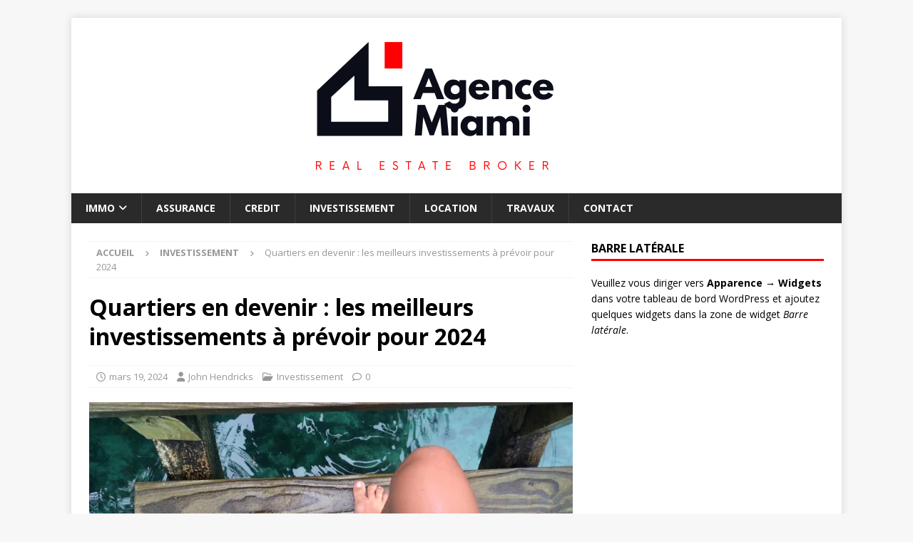

--- FILE ---
content_type: text/html; charset=UTF-8
request_url: https://www.realtygroupofmiami.fr/quartiers-en-devenir-les-meilleurs-investissements-a-prevoir-pour-2024/
body_size: 9724
content:
<!DOCTYPE html>
<html class="no-js mh-one-sb" lang="fr-FR">
<head>
<meta charset="UTF-8">
<meta name="viewport" content="width=device-width, initial-scale=1.0">
<link rel="profile" href="http://gmpg.org/xfn/11" />
<link rel="pingback" href="https://www.realtygroupofmiami.fr/xmlrpc.php" />
<title>Quartiers en devenir : les meilleurs investissements à prévoir pour 2024 - Acheter un bien immobilier à Miami</title>
	<style>img:is([sizes="auto" i], [sizes^="auto," i]) { contain-intrinsic-size: 3000px 1500px }</style>
	<meta name="description" content="Face à un marché immobilier dynamique et en constante évolution, il est crucial pour les investisseurs de dénicher les quartiers prometteurs où investir en 2024. Cet article vous guide dans le choix des zones géographiques offrant les meilleures perspectives d&#039;avenir. Quels critères pour identifier un quartier en devenir ? Plusieurs…">
<meta name="robots" content="index, follow, max-snippet:-1, max-image-preview:large, max-video-preview:-1">
<link rel="canonical" href="https://www.realtygroupofmiami.fr/quartiers-en-devenir-les-meilleurs-investissements-a-prevoir-pour-2024/">
<meta property="og:url" content="https://www.realtygroupofmiami.fr/quartiers-en-devenir-les-meilleurs-investissements-a-prevoir-pour-2024/">
<meta property="og:site_name" content="Acheter un bien immobilier à Miami">
<meta property="og:locale" content="fr_FR">
<meta property="og:type" content="article">
<meta property="og:title" content="Quartiers en devenir : les meilleurs investissements à prévoir pour 2024 - Acheter un bien immobilier à Miami">
<meta property="og:description" content="Face à un marché immobilier dynamique et en constante évolution, il est crucial pour les investisseurs de dénicher les quartiers prometteurs où investir en 2024. Cet article vous guide dans le choix des zones géographiques offrant les meilleures perspectives d&#039;avenir. Quels critères pour identifier un quartier en devenir ? Plusieurs…">
<meta property="og:image" content="https://www.realtygroupofmiami.fr/wp-content/uploads/2024/03/quartiers-en-devenir.webp">
<meta property="og:image:secure_url" content="https://www.realtygroupofmiami.fr/wp-content/uploads/2024/03/quartiers-en-devenir.webp">
<meta property="og:image:width" content="1200">
<meta property="og:image:height" content="900">
<meta property="fb:pages" content="">
<meta property="fb:admins" content="">
<meta property="fb:app_id" content="">
<meta name="twitter:card" content="summary">
<meta name="twitter:title" content="Quartiers en devenir : les meilleurs investissements à prévoir pour 2024 - Acheter un bien immobilier à Miami">
<meta name="twitter:description" content="Face à un marché immobilier dynamique et en constante évolution, il est crucial pour les investisseurs de dénicher les quartiers prometteurs où investir en 2024. Cet article vous guide dans le choix des zones géographiques offrant les meilleures perspectives d&#039;avenir. Quels critères pour identifier un quartier en devenir ? Plusieurs…">
<meta name="twitter:image" content="https://www.realtygroupofmiami.fr/wp-content/uploads/2024/03/quartiers-en-devenir.webp">
<link rel='dns-prefetch' href='//fonts.googleapis.com' />
<link rel="alternate" type="application/rss+xml" title="Acheter un bien immobilier à Miami &raquo; Flux" href="https://www.realtygroupofmiami.fr/feed/" />
<link rel="alternate" type="application/rss+xml" title="Acheter un bien immobilier à Miami &raquo; Flux des commentaires" href="https://www.realtygroupofmiami.fr/comments/feed/" />
<link rel="alternate" type="application/rss+xml" title="Acheter un bien immobilier à Miami &raquo; Quartiers en devenir : les meilleurs investissements à prévoir pour 2024 Flux des commentaires" href="https://www.realtygroupofmiami.fr/quartiers-en-devenir-les-meilleurs-investissements-a-prevoir-pour-2024/feed/" />
<script type="text/javascript">
/* <![CDATA[ */
window._wpemojiSettings = {"baseUrl":"https:\/\/s.w.org\/images\/core\/emoji\/16.0.1\/72x72\/","ext":".png","svgUrl":"https:\/\/s.w.org\/images\/core\/emoji\/16.0.1\/svg\/","svgExt":".svg","source":{"concatemoji":"https:\/\/www.realtygroupofmiami.fr\/wp-includes\/js\/wp-emoji-release.min.js?ver=6.8.3"}};
/*! This file is auto-generated */
!function(s,n){var o,i,e;function c(e){try{var t={supportTests:e,timestamp:(new Date).valueOf()};sessionStorage.setItem(o,JSON.stringify(t))}catch(e){}}function p(e,t,n){e.clearRect(0,0,e.canvas.width,e.canvas.height),e.fillText(t,0,0);var t=new Uint32Array(e.getImageData(0,0,e.canvas.width,e.canvas.height).data),a=(e.clearRect(0,0,e.canvas.width,e.canvas.height),e.fillText(n,0,0),new Uint32Array(e.getImageData(0,0,e.canvas.width,e.canvas.height).data));return t.every(function(e,t){return e===a[t]})}function u(e,t){e.clearRect(0,0,e.canvas.width,e.canvas.height),e.fillText(t,0,0);for(var n=e.getImageData(16,16,1,1),a=0;a<n.data.length;a++)if(0!==n.data[a])return!1;return!0}function f(e,t,n,a){switch(t){case"flag":return n(e,"\ud83c\udff3\ufe0f\u200d\u26a7\ufe0f","\ud83c\udff3\ufe0f\u200b\u26a7\ufe0f")?!1:!n(e,"\ud83c\udde8\ud83c\uddf6","\ud83c\udde8\u200b\ud83c\uddf6")&&!n(e,"\ud83c\udff4\udb40\udc67\udb40\udc62\udb40\udc65\udb40\udc6e\udb40\udc67\udb40\udc7f","\ud83c\udff4\u200b\udb40\udc67\u200b\udb40\udc62\u200b\udb40\udc65\u200b\udb40\udc6e\u200b\udb40\udc67\u200b\udb40\udc7f");case"emoji":return!a(e,"\ud83e\udedf")}return!1}function g(e,t,n,a){var r="undefined"!=typeof WorkerGlobalScope&&self instanceof WorkerGlobalScope?new OffscreenCanvas(300,150):s.createElement("canvas"),o=r.getContext("2d",{willReadFrequently:!0}),i=(o.textBaseline="top",o.font="600 32px Arial",{});return e.forEach(function(e){i[e]=t(o,e,n,a)}),i}function t(e){var t=s.createElement("script");t.src=e,t.defer=!0,s.head.appendChild(t)}"undefined"!=typeof Promise&&(o="wpEmojiSettingsSupports",i=["flag","emoji"],n.supports={everything:!0,everythingExceptFlag:!0},e=new Promise(function(e){s.addEventListener("DOMContentLoaded",e,{once:!0})}),new Promise(function(t){var n=function(){try{var e=JSON.parse(sessionStorage.getItem(o));if("object"==typeof e&&"number"==typeof e.timestamp&&(new Date).valueOf()<e.timestamp+604800&&"object"==typeof e.supportTests)return e.supportTests}catch(e){}return null}();if(!n){if("undefined"!=typeof Worker&&"undefined"!=typeof OffscreenCanvas&&"undefined"!=typeof URL&&URL.createObjectURL&&"undefined"!=typeof Blob)try{var e="postMessage("+g.toString()+"("+[JSON.stringify(i),f.toString(),p.toString(),u.toString()].join(",")+"));",a=new Blob([e],{type:"text/javascript"}),r=new Worker(URL.createObjectURL(a),{name:"wpTestEmojiSupports"});return void(r.onmessage=function(e){c(n=e.data),r.terminate(),t(n)})}catch(e){}c(n=g(i,f,p,u))}t(n)}).then(function(e){for(var t in e)n.supports[t]=e[t],n.supports.everything=n.supports.everything&&n.supports[t],"flag"!==t&&(n.supports.everythingExceptFlag=n.supports.everythingExceptFlag&&n.supports[t]);n.supports.everythingExceptFlag=n.supports.everythingExceptFlag&&!n.supports.flag,n.DOMReady=!1,n.readyCallback=function(){n.DOMReady=!0}}).then(function(){return e}).then(function(){var e;n.supports.everything||(n.readyCallback(),(e=n.source||{}).concatemoji?t(e.concatemoji):e.wpemoji&&e.twemoji&&(t(e.twemoji),t(e.wpemoji)))}))}((window,document),window._wpemojiSettings);
/* ]]> */
</script>
<style id='wp-emoji-styles-inline-css' type='text/css'>

	img.wp-smiley, img.emoji {
		display: inline !important;
		border: none !important;
		box-shadow: none !important;
		height: 1em !important;
		width: 1em !important;
		margin: 0 0.07em !important;
		vertical-align: -0.1em !important;
		background: none !important;
		padding: 0 !important;
	}
</style>
<link rel='stylesheet' id='wp-block-library-css' href='https://www.realtygroupofmiami.fr/wp-includes/css/dist/block-library/style.min.css?ver=6.8.3' type='text/css' media='all' />
<style id='classic-theme-styles-inline-css' type='text/css'>
/*! This file is auto-generated */
.wp-block-button__link{color:#fff;background-color:#32373c;border-radius:9999px;box-shadow:none;text-decoration:none;padding:calc(.667em + 2px) calc(1.333em + 2px);font-size:1.125em}.wp-block-file__button{background:#32373c;color:#fff;text-decoration:none}
</style>
<style id='global-styles-inline-css' type='text/css'>
:root{--wp--preset--aspect-ratio--square: 1;--wp--preset--aspect-ratio--4-3: 4/3;--wp--preset--aspect-ratio--3-4: 3/4;--wp--preset--aspect-ratio--3-2: 3/2;--wp--preset--aspect-ratio--2-3: 2/3;--wp--preset--aspect-ratio--16-9: 16/9;--wp--preset--aspect-ratio--9-16: 9/16;--wp--preset--color--black: #000000;--wp--preset--color--cyan-bluish-gray: #abb8c3;--wp--preset--color--white: #ffffff;--wp--preset--color--pale-pink: #f78da7;--wp--preset--color--vivid-red: #cf2e2e;--wp--preset--color--luminous-vivid-orange: #ff6900;--wp--preset--color--luminous-vivid-amber: #fcb900;--wp--preset--color--light-green-cyan: #7bdcb5;--wp--preset--color--vivid-green-cyan: #00d084;--wp--preset--color--pale-cyan-blue: #8ed1fc;--wp--preset--color--vivid-cyan-blue: #0693e3;--wp--preset--color--vivid-purple: #9b51e0;--wp--preset--gradient--vivid-cyan-blue-to-vivid-purple: linear-gradient(135deg,rgba(6,147,227,1) 0%,rgb(155,81,224) 100%);--wp--preset--gradient--light-green-cyan-to-vivid-green-cyan: linear-gradient(135deg,rgb(122,220,180) 0%,rgb(0,208,130) 100%);--wp--preset--gradient--luminous-vivid-amber-to-luminous-vivid-orange: linear-gradient(135deg,rgba(252,185,0,1) 0%,rgba(255,105,0,1) 100%);--wp--preset--gradient--luminous-vivid-orange-to-vivid-red: linear-gradient(135deg,rgba(255,105,0,1) 0%,rgb(207,46,46) 100%);--wp--preset--gradient--very-light-gray-to-cyan-bluish-gray: linear-gradient(135deg,rgb(238,238,238) 0%,rgb(169,184,195) 100%);--wp--preset--gradient--cool-to-warm-spectrum: linear-gradient(135deg,rgb(74,234,220) 0%,rgb(151,120,209) 20%,rgb(207,42,186) 40%,rgb(238,44,130) 60%,rgb(251,105,98) 80%,rgb(254,248,76) 100%);--wp--preset--gradient--blush-light-purple: linear-gradient(135deg,rgb(255,206,236) 0%,rgb(152,150,240) 100%);--wp--preset--gradient--blush-bordeaux: linear-gradient(135deg,rgb(254,205,165) 0%,rgb(254,45,45) 50%,rgb(107,0,62) 100%);--wp--preset--gradient--luminous-dusk: linear-gradient(135deg,rgb(255,203,112) 0%,rgb(199,81,192) 50%,rgb(65,88,208) 100%);--wp--preset--gradient--pale-ocean: linear-gradient(135deg,rgb(255,245,203) 0%,rgb(182,227,212) 50%,rgb(51,167,181) 100%);--wp--preset--gradient--electric-grass: linear-gradient(135deg,rgb(202,248,128) 0%,rgb(113,206,126) 100%);--wp--preset--gradient--midnight: linear-gradient(135deg,rgb(2,3,129) 0%,rgb(40,116,252) 100%);--wp--preset--font-size--small: 13px;--wp--preset--font-size--medium: 20px;--wp--preset--font-size--large: 36px;--wp--preset--font-size--x-large: 42px;--wp--preset--spacing--20: 0.44rem;--wp--preset--spacing--30: 0.67rem;--wp--preset--spacing--40: 1rem;--wp--preset--spacing--50: 1.5rem;--wp--preset--spacing--60: 2.25rem;--wp--preset--spacing--70: 3.38rem;--wp--preset--spacing--80: 5.06rem;--wp--preset--shadow--natural: 6px 6px 9px rgba(0, 0, 0, 0.2);--wp--preset--shadow--deep: 12px 12px 50px rgba(0, 0, 0, 0.4);--wp--preset--shadow--sharp: 6px 6px 0px rgba(0, 0, 0, 0.2);--wp--preset--shadow--outlined: 6px 6px 0px -3px rgba(255, 255, 255, 1), 6px 6px rgba(0, 0, 0, 1);--wp--preset--shadow--crisp: 6px 6px 0px rgba(0, 0, 0, 1);}:where(.is-layout-flex){gap: 0.5em;}:where(.is-layout-grid){gap: 0.5em;}body .is-layout-flex{display: flex;}.is-layout-flex{flex-wrap: wrap;align-items: center;}.is-layout-flex > :is(*, div){margin: 0;}body .is-layout-grid{display: grid;}.is-layout-grid > :is(*, div){margin: 0;}:where(.wp-block-columns.is-layout-flex){gap: 2em;}:where(.wp-block-columns.is-layout-grid){gap: 2em;}:where(.wp-block-post-template.is-layout-flex){gap: 1.25em;}:where(.wp-block-post-template.is-layout-grid){gap: 1.25em;}.has-black-color{color: var(--wp--preset--color--black) !important;}.has-cyan-bluish-gray-color{color: var(--wp--preset--color--cyan-bluish-gray) !important;}.has-white-color{color: var(--wp--preset--color--white) !important;}.has-pale-pink-color{color: var(--wp--preset--color--pale-pink) !important;}.has-vivid-red-color{color: var(--wp--preset--color--vivid-red) !important;}.has-luminous-vivid-orange-color{color: var(--wp--preset--color--luminous-vivid-orange) !important;}.has-luminous-vivid-amber-color{color: var(--wp--preset--color--luminous-vivid-amber) !important;}.has-light-green-cyan-color{color: var(--wp--preset--color--light-green-cyan) !important;}.has-vivid-green-cyan-color{color: var(--wp--preset--color--vivid-green-cyan) !important;}.has-pale-cyan-blue-color{color: var(--wp--preset--color--pale-cyan-blue) !important;}.has-vivid-cyan-blue-color{color: var(--wp--preset--color--vivid-cyan-blue) !important;}.has-vivid-purple-color{color: var(--wp--preset--color--vivid-purple) !important;}.has-black-background-color{background-color: var(--wp--preset--color--black) !important;}.has-cyan-bluish-gray-background-color{background-color: var(--wp--preset--color--cyan-bluish-gray) !important;}.has-white-background-color{background-color: var(--wp--preset--color--white) !important;}.has-pale-pink-background-color{background-color: var(--wp--preset--color--pale-pink) !important;}.has-vivid-red-background-color{background-color: var(--wp--preset--color--vivid-red) !important;}.has-luminous-vivid-orange-background-color{background-color: var(--wp--preset--color--luminous-vivid-orange) !important;}.has-luminous-vivid-amber-background-color{background-color: var(--wp--preset--color--luminous-vivid-amber) !important;}.has-light-green-cyan-background-color{background-color: var(--wp--preset--color--light-green-cyan) !important;}.has-vivid-green-cyan-background-color{background-color: var(--wp--preset--color--vivid-green-cyan) !important;}.has-pale-cyan-blue-background-color{background-color: var(--wp--preset--color--pale-cyan-blue) !important;}.has-vivid-cyan-blue-background-color{background-color: var(--wp--preset--color--vivid-cyan-blue) !important;}.has-vivid-purple-background-color{background-color: var(--wp--preset--color--vivid-purple) !important;}.has-black-border-color{border-color: var(--wp--preset--color--black) !important;}.has-cyan-bluish-gray-border-color{border-color: var(--wp--preset--color--cyan-bluish-gray) !important;}.has-white-border-color{border-color: var(--wp--preset--color--white) !important;}.has-pale-pink-border-color{border-color: var(--wp--preset--color--pale-pink) !important;}.has-vivid-red-border-color{border-color: var(--wp--preset--color--vivid-red) !important;}.has-luminous-vivid-orange-border-color{border-color: var(--wp--preset--color--luminous-vivid-orange) !important;}.has-luminous-vivid-amber-border-color{border-color: var(--wp--preset--color--luminous-vivid-amber) !important;}.has-light-green-cyan-border-color{border-color: var(--wp--preset--color--light-green-cyan) !important;}.has-vivid-green-cyan-border-color{border-color: var(--wp--preset--color--vivid-green-cyan) !important;}.has-pale-cyan-blue-border-color{border-color: var(--wp--preset--color--pale-cyan-blue) !important;}.has-vivid-cyan-blue-border-color{border-color: var(--wp--preset--color--vivid-cyan-blue) !important;}.has-vivid-purple-border-color{border-color: var(--wp--preset--color--vivid-purple) !important;}.has-vivid-cyan-blue-to-vivid-purple-gradient-background{background: var(--wp--preset--gradient--vivid-cyan-blue-to-vivid-purple) !important;}.has-light-green-cyan-to-vivid-green-cyan-gradient-background{background: var(--wp--preset--gradient--light-green-cyan-to-vivid-green-cyan) !important;}.has-luminous-vivid-amber-to-luminous-vivid-orange-gradient-background{background: var(--wp--preset--gradient--luminous-vivid-amber-to-luminous-vivid-orange) !important;}.has-luminous-vivid-orange-to-vivid-red-gradient-background{background: var(--wp--preset--gradient--luminous-vivid-orange-to-vivid-red) !important;}.has-very-light-gray-to-cyan-bluish-gray-gradient-background{background: var(--wp--preset--gradient--very-light-gray-to-cyan-bluish-gray) !important;}.has-cool-to-warm-spectrum-gradient-background{background: var(--wp--preset--gradient--cool-to-warm-spectrum) !important;}.has-blush-light-purple-gradient-background{background: var(--wp--preset--gradient--blush-light-purple) !important;}.has-blush-bordeaux-gradient-background{background: var(--wp--preset--gradient--blush-bordeaux) !important;}.has-luminous-dusk-gradient-background{background: var(--wp--preset--gradient--luminous-dusk) !important;}.has-pale-ocean-gradient-background{background: var(--wp--preset--gradient--pale-ocean) !important;}.has-electric-grass-gradient-background{background: var(--wp--preset--gradient--electric-grass) !important;}.has-midnight-gradient-background{background: var(--wp--preset--gradient--midnight) !important;}.has-small-font-size{font-size: var(--wp--preset--font-size--small) !important;}.has-medium-font-size{font-size: var(--wp--preset--font-size--medium) !important;}.has-large-font-size{font-size: var(--wp--preset--font-size--large) !important;}.has-x-large-font-size{font-size: var(--wp--preset--font-size--x-large) !important;}
:where(.wp-block-post-template.is-layout-flex){gap: 1.25em;}:where(.wp-block-post-template.is-layout-grid){gap: 1.25em;}
:where(.wp-block-columns.is-layout-flex){gap: 2em;}:where(.wp-block-columns.is-layout-grid){gap: 2em;}
:root :where(.wp-block-pullquote){font-size: 1.5em;line-height: 1.6;}
</style>
<link rel='stylesheet' id='dashicons-css' href='https://www.realtygroupofmiami.fr/wp-includes/css/dashicons.min.css?ver=6.8.3' type='text/css' media='all' />
<link rel='stylesheet' id='admin-bar-css' href='https://www.realtygroupofmiami.fr/wp-includes/css/admin-bar.min.css?ver=6.8.3' type='text/css' media='all' />
<style id='admin-bar-inline-css' type='text/css'>

    /* Hide CanvasJS credits for P404 charts specifically */
    #p404RedirectChart .canvasjs-chart-credit {
        display: none !important;
    }
    
    #p404RedirectChart canvas {
        border-radius: 6px;
    }

    .p404-redirect-adminbar-weekly-title {
        font-weight: bold;
        font-size: 14px;
        color: #fff;
        margin-bottom: 6px;
    }

    #wpadminbar #wp-admin-bar-p404_free_top_button .ab-icon:before {
        content: "\f103";
        color: #dc3545;
        top: 3px;
    }
    
    #wp-admin-bar-p404_free_top_button .ab-item {
        min-width: 80px !important;
        padding: 0px !important;
    }
    
    /* Ensure proper positioning and z-index for P404 dropdown */
    .p404-redirect-adminbar-dropdown-wrap { 
        min-width: 0; 
        padding: 0;
        position: static !important;
    }
    
    #wpadminbar #wp-admin-bar-p404_free_top_button_dropdown {
        position: static !important;
    }
    
    #wpadminbar #wp-admin-bar-p404_free_top_button_dropdown .ab-item {
        padding: 0 !important;
        margin: 0 !important;
    }
    
    .p404-redirect-dropdown-container {
        min-width: 340px;
        padding: 18px 18px 12px 18px;
        background: #23282d !important;
        color: #fff;
        border-radius: 12px;
        box-shadow: 0 8px 32px rgba(0,0,0,0.25);
        margin-top: 10px;
        position: relative !important;
        z-index: 999999 !important;
        display: block !important;
        border: 1px solid #444;
    }
    
    /* Ensure P404 dropdown appears on hover */
    #wpadminbar #wp-admin-bar-p404_free_top_button .p404-redirect-dropdown-container { 
        display: none !important;
    }
    
    #wpadminbar #wp-admin-bar-p404_free_top_button:hover .p404-redirect-dropdown-container { 
        display: block !important;
    }
    
    #wpadminbar #wp-admin-bar-p404_free_top_button:hover #wp-admin-bar-p404_free_top_button_dropdown .p404-redirect-dropdown-container {
        display: block !important;
    }
    
    .p404-redirect-card {
        background: #2c3338;
        border-radius: 8px;
        padding: 18px 18px 12px 18px;
        box-shadow: 0 2px 8px rgba(0,0,0,0.07);
        display: flex;
        flex-direction: column;
        align-items: flex-start;
        border: 1px solid #444;
    }
    
    .p404-redirect-btn {
        display: inline-block;
        background: #dc3545;
        color: #fff !important;
        font-weight: bold;
        padding: 5px 22px;
        border-radius: 8px;
        text-decoration: none;
        font-size: 17px;
        transition: background 0.2s, box-shadow 0.2s;
        margin-top: 8px;
        box-shadow: 0 2px 8px rgba(220,53,69,0.15);
        text-align: center;
        line-height: 1.6;
    }
    
    .p404-redirect-btn:hover {
        background: #c82333;
        color: #fff !important;
        box-shadow: 0 4px 16px rgba(220,53,69,0.25);
    }
    
    /* Prevent conflicts with other admin bar dropdowns */
    #wpadminbar .ab-top-menu > li:hover > .ab-item,
    #wpadminbar .ab-top-menu > li.hover > .ab-item {
        z-index: auto;
    }
    
    #wpadminbar #wp-admin-bar-p404_free_top_button:hover > .ab-item {
        z-index: 999998 !important;
    }
    
</style>
<link rel='stylesheet' id='mh-google-fonts-css' href='https://fonts.googleapis.com/css?family=Open+Sans:300,400,400italic,600,700' type='text/css' media='all' />
<link rel='stylesheet' id='mh-font-awesome-css' href='https://www.realtygroupofmiami.fr/wp-content/themes/mh-magazine/includes/core/assets/css/font-awesome.min.css' type='text/css' media='all' />
<link rel='stylesheet' id='mh-magazine-css' href='https://www.realtygroupofmiami.fr/wp-content/themes/mh-magazine/style.css?ver=5.0.4' type='text/css' media='all' />
<script type="text/javascript" src="https://www.realtygroupofmiami.fr/wp-includes/js/jquery/jquery.min.js?ver=3.7.1" id="jquery-core-js"></script>
<script type="text/javascript" src="https://www.realtygroupofmiami.fr/wp-includes/js/jquery/jquery-migrate.min.js?ver=3.4.1" id="jquery-migrate-js"></script>
<script type="text/javascript" id="mh-scripts-js-extra">
/* <![CDATA[ */
var mh = {"text":{"toggle_menu":"Toggle Menu"}};
/* ]]> */
</script>
<script type="text/javascript" src="https://www.realtygroupofmiami.fr/wp-content/themes/mh-magazine/includes/core/assets/js/scripts.js?ver=5.0.4" id="mh-scripts-js"></script>
<link rel="https://api.w.org/" href="https://www.realtygroupofmiami.fr/wp-json/" /><link rel="alternate" title="JSON" type="application/json" href="https://www.realtygroupofmiami.fr/wp-json/wp/v2/posts/433" /><link rel="EditURI" type="application/rsd+xml" title="RSD" href="https://www.realtygroupofmiami.fr/xmlrpc.php?rsd" />
<meta name="generator" content="WordPress 6.8.3" />
<link rel='shortlink' href='https://www.realtygroupofmiami.fr/?p=433' />
<link rel="alternate" title="oEmbed (JSON)" type="application/json+oembed" href="https://www.realtygroupofmiami.fr/wp-json/oembed/1.0/embed?url=https%3A%2F%2Fwww.realtygroupofmiami.fr%2Fquartiers-en-devenir-les-meilleurs-investissements-a-prevoir-pour-2024%2F" />
<link rel="alternate" title="oEmbed (XML)" type="text/xml+oembed" href="https://www.realtygroupofmiami.fr/wp-json/oembed/1.0/embed?url=https%3A%2F%2Fwww.realtygroupofmiami.fr%2Fquartiers-en-devenir-les-meilleurs-investissements-a-prevoir-pour-2024%2F&#038;format=xml" />
<!--[if lt IE 9]>
<script src="https://www.realtygroupofmiami.fr/wp-content/themes/mh-magazine/js/css3-mediaqueries.js"></script>
<![endif]-->
<!--[if lt IE 9]>
<script src="https://www.realtygroupofmiami.fr/wp-content/themes/mh-magazine/js/css3-mediaqueries.js"></script>
<![endif]-->
<style type="text/css">
.mh-widget-layout4 .mh-widget-title { background: #ff0000; background: rgba(255, 0, 0, 0.6); }
.mh-preheader, .mh-wide-layout .mh-subheader, .mh-ticker-title, .mh-main-nav li:hover, .mh-footer-nav, .slicknav_menu, .slicknav_btn, .slicknav_nav .slicknav_item:hover, .slicknav_nav a:hover, .mh-back-to-top, .mh-subheading, .entry-tags .fa, .entry-tags li:hover, .mh-widget-layout2 .mh-widget-title, .mh-widget-layout4 .mh-widget-title-inner, .mh-widget-layout4 .mh-footer-widget-title, .mh-widget-layout5 .mh-widget-title-inner, .mh-widget-layout6 .mh-widget-title, #mh-mobile .flex-control-paging li a.flex-active, .mh-image-caption, .mh-carousel-layout1 .mh-carousel-caption, .mh-tab-button.active, .mh-tab-button.active:hover, .mh-footer-widget .mh-tab-button.active, .mh-social-widget li:hover a, .mh-footer-widget .mh-social-widget li a, .mh-footer-widget .mh-author-bio-widget, .tagcloud a:hover, .mh-widget .tagcloud a:hover, .mh-footer-widget .tagcloud a:hover, .mh-posts-stacked-item .mh-meta, .page-numbers:hover, .mh-loop-pagination .current, .mh-comments-pagination .current, .pagelink, a:hover .pagelink, input[type=submit], #infinite-handle span { background: #ff0000; }
.mh-main-nav-wrap .slicknav_nav ul, blockquote, .mh-widget-layout1 .mh-widget-title, .mh-widget-layout3 .mh-widget-title, .mh-widget-layout5 .mh-widget-title, .mh-widget-layout8 .mh-widget-title:after, #mh-mobile .mh-slider-caption, .mh-carousel-layout1, .mh-spotlight-widget, .mh-author-bio-widget, .mh-author-bio-title, .mh-author-bio-image-frame, .mh-video-widget, .mh-tab-buttons, textarea:hover, input[type=text]:hover, input[type=email]:hover, input[type=tel]:hover, input[type=url]:hover { border-color: #ff0000; }
.mh-header-tagline, .mh-dropcap, .mh-carousel-layout1 .flex-direction-nav a, .mh-carousel-layout2 .mh-carousel-caption, .mh-posts-digest-small-category, .mh-posts-lineup-more, .bypostauthor .fn:after, .mh-comment-list .comment-reply-link:before, #respond #cancel-comment-reply-link:before { color: #ff0000; }
</style>
<link rel="icon" href="https://www.realtygroupofmiami.fr/wp-content/uploads/2025/09/cropped-cropped-O-32x32.png" sizes="32x32" />
<link rel="icon" href="https://www.realtygroupofmiami.fr/wp-content/uploads/2025/09/cropped-cropped-O-192x192.png" sizes="192x192" />
<link rel="apple-touch-icon" href="https://www.realtygroupofmiami.fr/wp-content/uploads/2025/09/cropped-cropped-O-180x180.png" />
<meta name="msapplication-TileImage" content="https://www.realtygroupofmiami.fr/wp-content/uploads/2025/09/cropped-cropped-O-270x270.png" />
</head>
<body id="mh-mobile" class="wp-singular post-template-default single single-post postid-433 single-format-standard wp-custom-logo wp-theme-mh-magazine mh-boxed-layout mh-right-sb mh-loop-layout1 mh-widget-layout1" itemscope="itemscope" itemtype="https://schema.org/WebPage">
<div class="mh-container mh-container-outer">
<div class="mh-header-nav-mobile clearfix"></div>
<header class="mh-header" itemscope="itemscope" itemtype="https://schema.org/WPHeader">
	<div class="mh-container mh-container-inner clearfix">
	   <div class="mh-custom-header clearfix">
<div class="mh-header-columns mh-row clearfix">
<div class="mh-col-1-1 mh-site-identity">
<div class="mh-site-logo" role="banner" itemscope="itemscope" itemtype="https://schema.org/Brand">
<a href="https://www.realtygroupofmiami.fr/" class="custom-logo-link" rel="home"><img width="679" height="206" src="https://www.realtygroupofmiami.fr/wp-content/uploads/2025/09/cropped-O.png" class="custom-logo" alt="Acheter un bien immobilier à Miami" decoding="async" fetchpriority="high" srcset="https://www.realtygroupofmiami.fr/wp-content/uploads/2025/09/cropped-O.png 679w, https://www.realtygroupofmiami.fr/wp-content/uploads/2025/09/cropped-O-300x91.png 300w" sizes="(max-width: 679px) 100vw, 679px" /></a></div>
</div>
</div>
</div>
	</div>
	<div class="mh-main-nav-wrap">
		<nav class="mh-navigation mh-main-nav mh-container mh-container-inner clearfix" itemscope="itemscope" itemtype="https://schema.org/SiteNavigationElement">
			<div class="menu-menu-principal-container"><ul id="menu-menu-principal" class="menu"><li id="menu-item-300" class="menu-item menu-item-type-taxonomy menu-item-object-category menu-item-has-children menu-item-300"><a href="https://www.realtygroupofmiami.fr/immo/">Immo</a>
<ul class="sub-menu">
	<li id="menu-item-12" class="menu-item menu-item-type-post_type menu-item-object-page menu-item-12"><a href="https://www.realtygroupofmiami.fr/acheter-un-bien-immobilier-a-miami/">Acheter un bien immobilier</a></li>
</ul>
</li>
<li id="menu-item-298" class="menu-item menu-item-type-taxonomy menu-item-object-category menu-item-298"><a href="https://www.realtygroupofmiami.fr/assurance/">Assurance</a></li>
<li id="menu-item-299" class="menu-item menu-item-type-taxonomy menu-item-object-category menu-item-299"><a href="https://www.realtygroupofmiami.fr/credit/">Credit</a></li>
<li id="menu-item-301" class="menu-item menu-item-type-taxonomy menu-item-object-category current-post-ancestor current-menu-parent current-post-parent menu-item-301"><a href="https://www.realtygroupofmiami.fr/investissement/">Investissement</a></li>
<li id="menu-item-302" class="menu-item menu-item-type-taxonomy menu-item-object-category menu-item-302"><a href="https://www.realtygroupofmiami.fr/location/">Location</a></li>
<li id="menu-item-303" class="menu-item menu-item-type-taxonomy menu-item-object-category menu-item-303"><a href="https://www.realtygroupofmiami.fr/travaux/">Travaux</a></li>
<li id="menu-item-708" class="menu-item menu-item-type-post_type menu-item-object-page menu-item-708"><a href="https://www.realtygroupofmiami.fr/contact/">Contact</a></li>
</ul></div>		</nav>
	</div>
	</header>
<div class="mh-wrapper clearfix">
	<div class="mh-main clearfix">
		<div id="main-content" class="mh-content" role="main" itemprop="mainContentOfPage"><nav class="mh-breadcrumb" itemscope itemtype="https://schema.org/BreadcrumbList"><span itemprop="itemListElement" itemscope itemtype="https://schema.org/ListItem"><a href="https://www.realtygroupofmiami.fr" title="Accueil" itemprop="item"><span itemprop="name">Accueil</span></a><meta itemprop="position" content="1" /></span><span class="mh-breadcrumb-delimiter"><i class="fa fa-angle-right"></i></span><span itemprop="itemListElement" itemscope itemtype="https://schema.org/ListItem"><a href="https://www.realtygroupofmiami.fr/investissement/" itemprop="item" title="Investissement"><span itemprop="name">Investissement</span></a><meta itemprop="position" content="2" /></span><span class="mh-breadcrumb-delimiter"><i class="fa fa-angle-right"></i></span>Quartiers en devenir : les meilleurs investissements à prévoir pour 2024</nav>
<article id="post-433" class="post-433 post type-post status-publish format-standard has-post-thumbnail hentry category-investissement">
	<header class="entry-header clearfix"><h1 class="entry-title">Quartiers en devenir : les meilleurs investissements à prévoir pour 2024</h1><div class="mh-meta entry-meta">
<span class="entry-meta-date updated"><i class="far fa-clock"></i><a href="https://www.realtygroupofmiami.fr/2024/03/">mars 19, 2024</a></span>
<span class="entry-meta-author author vcard"><i class="fa fa-user"></i><a class="fn" href="https://www.realtygroupofmiami.fr/author/adminmiam4353ewrzz/">John Hendricks</a></span>
<span class="entry-meta-categories"><i class="far fa-folder-open"></i><a href="https://www.realtygroupofmiami.fr/investissement/" rel="category tag">Investissement</a></span>
<span class="entry-meta-comments"><i class="far fa-comment"></i><a href="https://www.realtygroupofmiami.fr/quartiers-en-devenir-les-meilleurs-investissements-a-prevoir-pour-2024/#respond" class="mh-comment-count-link" >0</a></span>
</div>
	</header>
		<div class="entry-content clearfix">
<figure class="entry-thumbnail">
<img width="678" height="381" src="https://www.realtygroupofmiami.fr/wp-content/uploads/2024/03/quartiers-en-devenir-678x381.webp" class="attachment-mh-magazine-content size-mh-magazine-content wp-post-image" alt="" title="quartiers-en-devenir" loading="eager" decoding="async" />
</figure>
<div class="mh-social-top">
<div class="mh-share-buttons clearfix">
	<a class="mh-facebook" href="#" onclick="window.open('https://www.facebook.com/sharer.php?u=https%3A%2F%2Fwww.realtygroupofmiami.fr%2Fquartiers-en-devenir-les-meilleurs-investissements-a-prevoir-pour-2024%2F&t=Quartiers+en+devenir+%3A+les+meilleurs+investissements+%C3%A0+pr%C3%A9voir+pour+2024', 'facebookShare', 'width=626,height=436'); return false;" title="Partager sur Facebook">
		<span class="mh-share-button"><i class="fab fa-facebook-f"></i></span>
	</a>
	<a class="mh-twitter" href="#" onclick="window.open('https://twitter.com/share?text=Quartiers+en+devenir+%3A+les+meilleurs+investissements+%C3%A0+pr%C3%A9voir+pour+2024:&url=https%3A%2F%2Fwww.realtygroupofmiami.fr%2Fquartiers-en-devenir-les-meilleurs-investissements-a-prevoir-pour-2024%2F', 'twitterShare', 'width=626,height=436'); return false;" title="Tweeter cet article">
		<span class="mh-share-button"><i class="fab fa-x-twitter"></i></span>
	</a>
	<a class="mh-linkedin" href="#" onclick="window.open('https://www.linkedin.com/shareArticle?mini=true&url=https%3A%2F%2Fwww.realtygroupofmiami.fr%2Fquartiers-en-devenir-les-meilleurs-investissements-a-prevoir-pour-2024%2F&source=', 'linkedinShare', 'width=626,height=436'); return false;" title="Share on LinkedIn">
		<span class="mh-share-button"><i class="fab fa-linkedin"></i></span>
	</a>
	<a class="mh-pinterest" href="#" onclick="window.open('https://pinterest.com/pin/create/button/?url=https%3A%2F%2Fwww.realtygroupofmiami.fr%2Fquartiers-en-devenir-les-meilleurs-investissements-a-prevoir-pour-2024%2F&media=https://www.realtygroupofmiami.fr/wp-content/uploads/2024/03/quartiers-en-devenir.webp&description=Quartiers+en+devenir+%3A+les+meilleurs+investissements+%C3%A0+pr%C3%A9voir+pour+2024', 'pinterestShare', 'width=750,height=350'); return false;" title="Pin cet article">
		<span class="mh-share-button"><i class="fab fa-pinterest"></i></span>
	</a>
	<a class="mh-email" href="mailto:?subject=Quartiers%20en%20devenir%20%3A%20les%20meilleurs%20investissements%20%C3%A0%20pr%C3%A9voir%20pour%202024&amp;body=https%3A%2F%2Fwww.realtygroupofmiami.fr%2Fquartiers-en-devenir-les-meilleurs-investissements-a-prevoir-pour-2024%2F" title="Send this article to a friend" target="_blank">
		<span class="mh-share-button"><i class="far fa-envelope"></i></span>
	</a>
	<a class="mh-print" href="javascript:window.print()" title="Print this article">
		<span class="mh-share-button"><i class="fas fa-print"></i></span>
	</a>
    <a class="mh-whatsapp" href="#" onclick="window.open('https://api.whatsapp.com/send?phone={phone_number}&text=Quartiers+en+devenir+%3A+les+meilleurs+investissements+%C3%A0+pr%C3%A9voir+pour+2024:&url=https%3A%2F%2Fwww.realtygroupofmiami.fr%2Fquartiers-en-devenir-les-meilleurs-investissements-a-prevoir-pour-2024%2F', 'whatsappShare', 'width=626,height=436'); return false;" title="Share on Whatsapp">
        <span class="mh-share-button"><i class="fab fa-whatsapp"></i></span>
    </a>
	<a class="mh-mastodon" href="#" onclick="window.open('https://mastodonshare.com/share?text=Quartiers+en+devenir+%3A+les+meilleurs+investissements+%C3%A0+pr%C3%A9voir+pour+2024:&url=https%3A%2F%2Fwww.realtygroupofmiami.fr%2Fquartiers-en-devenir-les-meilleurs-investissements-a-prevoir-pour-2024%2F', 'mustodonShare', 'width=626,height=436'); return false;" title="Share On Mastodon">
		<span class="mh-share-button">
			<img src="https://www.realtygroupofmiami.fr/wp-content/themes/mh-magazine/includes/core/assets/images/mostadon-logo.png" height="25px" width="20px">
		</span>
	</a>
</div></div>
<p>
  Face à un marché immobilier dynamique et en constante évolution, il est crucial pour les investisseurs de dénicher les quartiers prometteurs où investir en 2024. Cet article vous guide dans le choix des zones géographiques offrant les meilleures perspectives d&rsquo;avenir.
</p>
<h2>
  Quels critères pour identifier un quartier en devenir ?<br />
</h2>
<p>
  Plusieurs facteurs sont à prendre en compte pour identifier un quartier en devenir, notamment la démographie, l&rsquo;évolution économique, l&rsquo;aménagement urbain et les transports. Une forte demande locative, une croissance démographique et une attractivité économique sont autant d&rsquo;éléments qui peuvent présager un bon potentiel pour un investissement immobilier.
</p>
<h2>
  Zoom sur les grandes métropoles françaises<br />
</h2>
<p>
  <strong>Paris</strong> reste une valeur sûre pour les investisseurs. Cependant, certains arrondissements se démarquent par leur potentiel évolutif. Le <strong>13e arrondissement</strong>, avec ses projets d&rsquo;aménagement ambitieux tels que la ZAC Paris Rive Gauche et l&rsquo;essor du quartier Saint-Vincent-de-Paul, pourrait être un excellent choix pour investir en 2024.
</p>
<p>
  D&rsquo;autres villes comme <strong>Lyon</strong>, <strong>Bordeaux</strong> ou <strong>Toulouse</strong> offrent également des opportunités intéressantes. À Lyon par exemple, le <strong>7e arrondissement</strong> est particulièrement prisé, notamment grâce à la présence de la Halle Tony Garnier et du parc des Berges du Rhône. Bordeaux voit son quartier <strong>Bacalan</strong> se transformer avec la construction de nombreuses résidences et l&rsquo;arrivée du Tramway. Quant à Toulouse, le quartier de <strong>Borderouge</strong>, en plein essor, est un secteur à surveiller de près.
</p>
<h2>
  Investir dans les villes moyennes en pleine croissance<br />
</h2>
<p>
  Il ne faut pas négliger les villes moyennes qui connaissent un essor démographique et économique significatif. Certaines d&rsquo;entre elles, comme <strong>Nantes</strong>, <strong>Rennes</strong> ou encore <strong>Montpellier</strong>, attirent de plus en plus d&rsquo;habitants. Leurs projets urbains ambitieux, tels que le développement des transports en commun et la rénovation des centres-villes, font de ces villes des cibles idéales pour investir en 2024.
</p>
<h2>
  Miser sur les métropoles européennes<br />
</h2>
<p>
  L&rsquo;Europe offre également de belles opportunités pour les investisseurs immobiliers. Des villes comme <strong>Barcelone</strong>, <strong>Berlin</strong> ou encore <strong>Lisbonne</strong> sont attractives pour leur dynamisme économique et leur qualité de vie. Le marché immobilier y est certes plus compétitif, mais les perspectives de rentabilité et d&rsquo;appréciation du capital peuvent être alléchantes pour ceux qui souhaitent diversifier leur patrimoine immobilier.
</p>
<h2>
  L&rsquo;importance du choix du bien immobilier et du financement<br />
</h2>
<p>
  Outre la localisation géographique, il est essentiel de choisir un bien immobilier adapté à ses objectifs d&rsquo;investissement. Il faut également veiller à bien choisir son mode de financement et à optimiser sa fiscalité. Les dispositifs tels que le <strong>Pinel</strong>, le <strong>Denormandie</strong> ou encore le <strong>LMNP</strong> (Loueur Meublé Non Professionnel) peuvent être des options judicieuses pour réduire l&rsquo;impact fiscal de son investissement.
</p>
<p>
  Les quartiers en devenir offrent de belles perspectives pour les investisseurs immobiliers qui souhaitent miser sur le long terme. Ainsi, identifier les zones géographiques prometteuses et privilégier les secteurs en pleine croissance permettra d&rsquo;optimiser ses investissements et d&rsquo;en tirer profit pour l&rsquo;avenir.</p>
<div class="mh-social-bottom">
<div class="mh-share-buttons clearfix">
	<a class="mh-facebook" href="#" onclick="window.open('https://www.facebook.com/sharer.php?u=https%3A%2F%2Fwww.realtygroupofmiami.fr%2Fquartiers-en-devenir-les-meilleurs-investissements-a-prevoir-pour-2024%2F&t=Quartiers+en+devenir+%3A+les+meilleurs+investissements+%C3%A0+pr%C3%A9voir+pour+2024', 'facebookShare', 'width=626,height=436'); return false;" title="Partager sur Facebook">
		<span class="mh-share-button"><i class="fab fa-facebook-f"></i></span>
	</a>
	<a class="mh-twitter" href="#" onclick="window.open('https://twitter.com/share?text=Quartiers+en+devenir+%3A+les+meilleurs+investissements+%C3%A0+pr%C3%A9voir+pour+2024:&url=https%3A%2F%2Fwww.realtygroupofmiami.fr%2Fquartiers-en-devenir-les-meilleurs-investissements-a-prevoir-pour-2024%2F', 'twitterShare', 'width=626,height=436'); return false;" title="Tweeter cet article">
		<span class="mh-share-button"><i class="fab fa-x-twitter"></i></span>
	</a>
	<a class="mh-linkedin" href="#" onclick="window.open('https://www.linkedin.com/shareArticle?mini=true&url=https%3A%2F%2Fwww.realtygroupofmiami.fr%2Fquartiers-en-devenir-les-meilleurs-investissements-a-prevoir-pour-2024%2F&source=', 'linkedinShare', 'width=626,height=436'); return false;" title="Share on LinkedIn">
		<span class="mh-share-button"><i class="fab fa-linkedin"></i></span>
	</a>
	<a class="mh-pinterest" href="#" onclick="window.open('https://pinterest.com/pin/create/button/?url=https%3A%2F%2Fwww.realtygroupofmiami.fr%2Fquartiers-en-devenir-les-meilleurs-investissements-a-prevoir-pour-2024%2F&media=https://www.realtygroupofmiami.fr/wp-content/uploads/2024/03/quartiers-en-devenir.webp&description=Quartiers+en+devenir+%3A+les+meilleurs+investissements+%C3%A0+pr%C3%A9voir+pour+2024', 'pinterestShare', 'width=750,height=350'); return false;" title="Pin cet article">
		<span class="mh-share-button"><i class="fab fa-pinterest"></i></span>
	</a>
	<a class="mh-email" href="mailto:?subject=Quartiers%20en%20devenir%20%3A%20les%20meilleurs%20investissements%20%C3%A0%20pr%C3%A9voir%20pour%202024&amp;body=https%3A%2F%2Fwww.realtygroupofmiami.fr%2Fquartiers-en-devenir-les-meilleurs-investissements-a-prevoir-pour-2024%2F" title="Send this article to a friend" target="_blank">
		<span class="mh-share-button"><i class="far fa-envelope"></i></span>
	</a>
	<a class="mh-print" href="javascript:window.print()" title="Print this article">
		<span class="mh-share-button"><i class="fas fa-print"></i></span>
	</a>
    <a class="mh-whatsapp" href="#" onclick="window.open('https://api.whatsapp.com/send?phone={phone_number}&text=Quartiers+en+devenir+%3A+les+meilleurs+investissements+%C3%A0+pr%C3%A9voir+pour+2024:&url=https%3A%2F%2Fwww.realtygroupofmiami.fr%2Fquartiers-en-devenir-les-meilleurs-investissements-a-prevoir-pour-2024%2F', 'whatsappShare', 'width=626,height=436'); return false;" title="Share on Whatsapp">
        <span class="mh-share-button"><i class="fab fa-whatsapp"></i></span>
    </a>
	<a class="mh-mastodon" href="#" onclick="window.open('https://mastodonshare.com/share?text=Quartiers+en+devenir+%3A+les+meilleurs+investissements+%C3%A0+pr%C3%A9voir+pour+2024:&url=https%3A%2F%2Fwww.realtygroupofmiami.fr%2Fquartiers-en-devenir-les-meilleurs-investissements-a-prevoir-pour-2024%2F', 'mustodonShare', 'width=626,height=436'); return false;" title="Share On Mastodon">
		<span class="mh-share-button">
			<img src="https://www.realtygroupofmiami.fr/wp-content/themes/mh-magazine/includes/core/assets/images/mostadon-logo.png" height="25px" width="20px">
		</span>
	</a>
</div></div>
	</div></article><nav class="mh-post-nav mh-row clearfix" itemscope="itemscope" itemtype="https://schema.org/SiteNavigationElement">
<div class="mh-col-1-2 mh-post-nav-item mh-post-nav-prev">
<a href="https://www.realtygroupofmiami.fr/location-saisonniere-la-reglementation-et-les-opportunites-a-saisir/" rel="prev"><img width="80" height="60" src="https://www.realtygroupofmiami.fr/wp-content/uploads/2024/03/location-saisonniere-80x60.webp" class="attachment-mh-magazine-small size-mh-magazine-small wp-post-image" alt="" decoding="async" srcset="https://www.realtygroupofmiami.fr/wp-content/uploads/2024/03/location-saisonniere-80x60.webp 80w, https://www.realtygroupofmiami.fr/wp-content/uploads/2024/03/location-saisonniere-678x509.webp 678w, https://www.realtygroupofmiami.fr/wp-content/uploads/2024/03/location-saisonniere-326x245.webp 326w" sizes="(max-width: 80px) 100vw, 80px" /><span>Précédent</span><p>Location saisonnière : la réglementation et les opportunités à saisir</p></a></div>
<div class="mh-col-1-2 mh-post-nav-item mh-post-nav-next">
<a href="https://www.realtygroupofmiami.fr/les-avantages-de-lachat-en-copropriete-un-investissement-judicieux/" rel="next"><img width="80" height="60" src="https://www.realtygroupofmiami.fr/wp-content/uploads/2024/03/les-avantages-de-lac-80x60.webp" class="attachment-mh-magazine-small size-mh-magazine-small wp-post-image" alt="" decoding="async" srcset="https://www.realtygroupofmiami.fr/wp-content/uploads/2024/03/les-avantages-de-lac-80x60.webp 80w, https://www.realtygroupofmiami.fr/wp-content/uploads/2024/03/les-avantages-de-lac-678x509.webp 678w, https://www.realtygroupofmiami.fr/wp-content/uploads/2024/03/les-avantages-de-lac-326x245.webp 326w" sizes="(max-width: 80px) 100vw, 80px" /><span>Suivant</span><p>Les avantages de l&rsquo;achat en copropriété : un investissement judicieux</p></a></div>
</nav>
<div id="comments" class="mh-comments-wrap">
</div>
		</div>
			<aside class="mh-widget-col-1 mh-sidebar" itemscope="itemscope" itemtype="https://schema.org/WPSideBar">			<div class="mh-widget mh-sidebar-empty">
				<h4 class="mh-widget-title">
					<span class="mh-widget-title-inner">
						Barre latérale					</span>
				</h4>
				<div class="textwidget">
					Veuillez vous diriger vers <strong>Apparence &#8594; Widgets</strong> dans votre tableau de bord WordPress et ajoutez quelques widgets dans la zone de widget <em>Barre latérale</em>.				</div>
			</div>	</aside>	</div>
	</div>
<div class="mh-copyright-wrap">
	<div class="mh-container mh-container-inner clearfix">
		<p class="mh-copyright">
			Copyright &copy; 2026 | MH Magazine WordPress Theme by <a href="https://mhthemes.com/themes/mh-magazine/?utm_source=customer&#038;utm_medium=link&#038;utm_campaign=MH+Magazine" title="Premium WordPress Themes" rel="nofollow">MH Themes</a>		</p>
	</div>
</div>
<a title="Back to Top" href="#" class="mh-back-to-top"><i class="fa fa-chevron-up"></i></a>
</div><!-- .mh-container-outer -->
<script type="speculationrules">
{"prefetch":[{"source":"document","where":{"and":[{"href_matches":"\/*"},{"not":{"href_matches":["\/wp-*.php","\/wp-admin\/*","\/wp-content\/uploads\/*","\/wp-content\/*","\/wp-content\/plugins\/*","\/wp-content\/themes\/mh-magazine\/*","\/*\\?(.+)"]}},{"not":{"selector_matches":"a[rel~=\"nofollow\"]"}},{"not":{"selector_matches":".no-prefetch, .no-prefetch a"}}]},"eagerness":"conservative"}]}
</script>
<a title="Back to Top" href="#" class="mh-back-to-top"><i class="fa fa-chevron-up"></i></a>
</body>
</html>